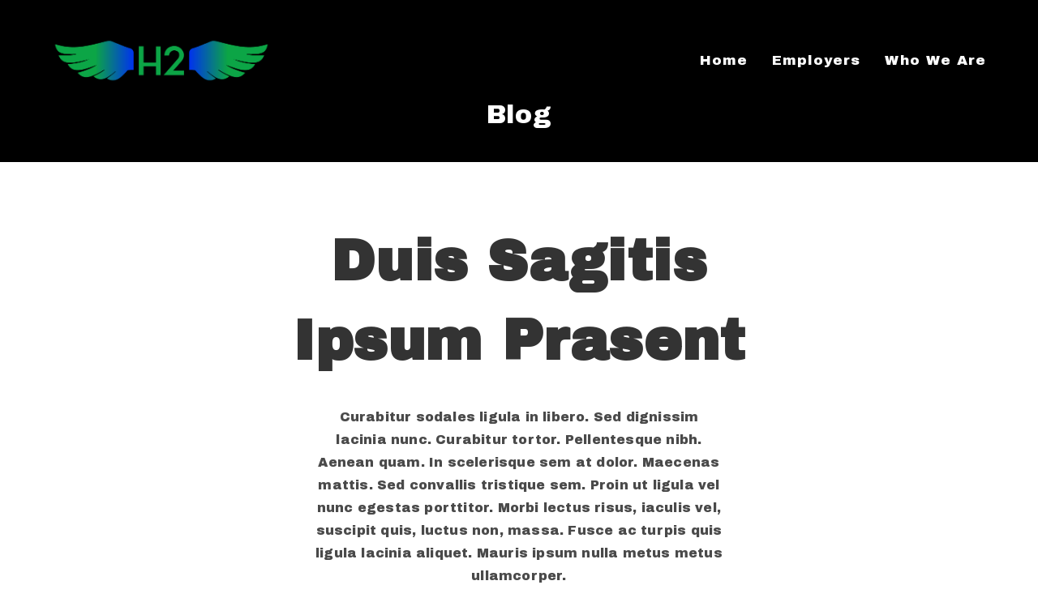

--- FILE ---
content_type: text/css
request_url: https://h2people.com/wp-content/uploads/elementor/css/post-1056.css?ver=1689255118
body_size: -58
content:
.elementor-1056 .elementor-element.elementor-element-c3913b7{margin-top:0px;margin-bottom:0px;padding:10px 0px 10px 0px;}.elementor-1056 .elementor-element.elementor-element-4439d0a img{width:40%;}

--- FILE ---
content_type: text/css
request_url: https://h2people.com/wp-content/uploads/elementor/css/post-651.css?ver=1689255118
body_size: 213
content:
.elementor-kit-651{--e-global-color-primary:#6EC1E4;--e-global-color-secondary:#54595F;--e-global-color-text:#7A7A7A;--e-global-color-accent:#61CE70;--e-global-color-1a617d6:#0CA546;--e-global-color-edb5210:#0033EE;--e-global-typography-primary-font-family:"Roboto";--e-global-typography-primary-font-weight:600;--e-global-typography-secondary-font-family:"Roboto Slab";--e-global-typography-secondary-font-weight:400;--e-global-typography-text-font-family:"Roboto";--e-global-typography-text-font-weight:400;--e-global-typography-accent-font-family:"Roboto";--e-global-typography-accent-font-weight:500;--e-global-typography-f39772c-font-family:"Archivo";--e-global-typography-f39772c-font-size:45px;--e-global-typography-f39772c-font-weight:800;--e-global-typography-f39772c-line-height:1.1em;}.elementor-section.elementor-section-boxed > .elementor-container{max-width:1140px;}.e-con{--container-max-width:1140px;}.elementor-widget:not(:last-child){margin-bottom:20px;}.elementor-element{--widgets-spacing:20px;}{}h1.entry-title{display:var(--page-title-display);}@media(max-width:1024px){.elementor-kit-651{--e-global-typography-f39772c-font-size:37px;--e-global-typography-f39772c-line-height:1em;}.elementor-section.elementor-section-boxed > .elementor-container{max-width:1024px;}.e-con{--container-max-width:1024px;}}@media(max-width:767px){.elementor-kit-651{--e-global-typography-f39772c-font-size:34px;}.elementor-section.elementor-section-boxed > .elementor-container{max-width:767px;}.e-con{--container-max-width:767px;}}

--- FILE ---
content_type: text/css
request_url: https://h2people.com/wp-content/uploads/elementor/css/post-225.css?ver=1689258191
body_size: 39
content:
.elementor-225 .elementor-element.elementor-element-hsrszwk{text-align:center;}.elementor-225 .elementor-element.elementor-element-du1hyck{padding:40px 0px 0px 0px;}.elementor-225 .elementor-element.elementor-element-dibq3xx .gallery-item{padding:0 30px 30px 0;}.elementor-225 .elementor-element.elementor-element-dibq3xx .gallery{margin:0 -30px -30px 0;}.elementor-225 .elementor-element.elementor-element-dibq3xx .gallery-item .gallery-caption{text-align:center;}.elementor-225 .elementor-element.elementor-element-f228e3f > .elementor-container{max-width:880px;}.elementor-225 .elementor-element.elementor-element-f228e3f{padding:30px 0px 0px 0px;}@media(min-width:768px){.elementor-225 .elementor-element.elementor-element-qkcbgnd{width:26.846%;}.elementor-225 .elementor-element.elementor-element-5cdy1yv{width:46.308%;}.elementor-225 .elementor-element.elementor-element-f65c8rx{width:26.847%;}}